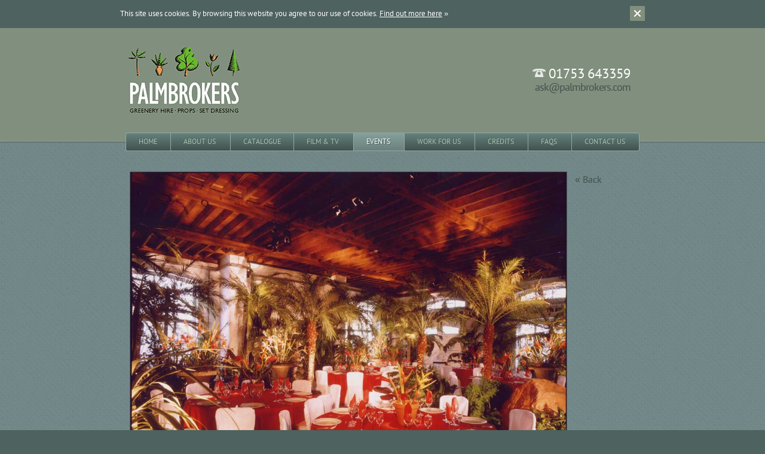

--- FILE ---
content_type: text/html; charset=UTF-8
request_url: https://www.palmbrokers.com/events-portfolio/tropical-themed-party
body_size: 2020
content:
<!DOCTYPE html>
<html>
    <head>
        <meta http-equiv="Content-Type" content="text/html; charset=UTF-8" />
	<link rel="stylesheet" href="/font/stylesheet.css" type="text/css" charset="utf-8" />
		<link rel="stylesheet" href="/style.css" type="text/css" charset="utf-8" />
		<meta name="viewport" content="width=device-width">
		
	
	
	
	
	
		
			 	
		
		 
			
						
						
						
						
						
						
						
						
						
						
						
						
						
						
						
						
						
						
						
						
						
						
						
						
						
						
						
						
						
						
						
						
						
						
						
						
						
						
						<title>Palmbrokers - Parties & Events Portfolio - Tropical Themed Party</title>
			<meta name="description" content="Palmbrokers Events portfolio - Tropical Themed Party" />
						
						
						
						
						
						
						
						
						
						
		
	
	

	<!--[if gte IE 9]>
  	<style type="text/css">
    	.gradient {
       		filter: none;
    	}
 	</style>
	<![endif]-->
	<!--[if lt IE 9]>
		<script src="//html5shiv.googlecode.com/svn/trunk/html5.js"></script>
	<![endif]-->
	<script src="https://ajax.googleapis.com/ajax/libs/jquery/1.7.2/jquery.min.js" type="text/javascript" charset="utf-8"></script>
	<script type="text/javascript">

  var _gaq = _gaq || [];
  _gaq.push(['_setAccount', 'UA-3504692-1']);
  _gaq.push(['_trackPageview']);

  (function() {
    var ga = document.createElement('script'); ga.type = 'text/javascript'; ga.async = true;
    ga.src = ('https:' == document.location.protocol ? 'https://ssl' : 'http://www') + '.google-analytics.com/ga.js';
    var s = document.getElementsByTagName('script')[0]; s.parentNode.insertBefore(ga, s);
  })();

</script>
</head>
    <body class="events-portfolio">
	<div class="cookie-message">
		<div class="cookie-prompt">This site uses cookies. By browsing this website you agree to our use of cookies. <a href="/privacy-policy">Find out more here</a> &raquo;<a class="cookie-dismiss" href="#"></a></div>
	</div>
	<div class="site-wrapper">
	<div class="menu-button"></div>
	<div class="nav-wrapper">
	<nav>
		<span class="menu-close"></span>
					<ul class="top-menu">
	<li><a class="one" href="/">Home</a></li>
	<li><a class="two" href="/about-us">About Us</a></li>
	<li><a class="three" href="/catalogue">Catalogue</a></li>
	<li><a class="four" href="/film-tv-portfolio">Film & TV</a></li>
	<li><a class="five current" href="/events-portfolio">Events</a></li>
	<li><a class="six" href="/work-for-us">Work for Us</a></li>
	<li><a class="seven" href="/credits">Credits</a></li>
	<li><a class="eight" href="/faqs">FAQs</a></li>	
	<li><a class="nine" href="/contact-us">Contact Us</a></li>	
</ul>
				<style>
.cookie-message {
	font-size: 13px; 
	padding: 10px;
	display: none;
}

.cookie-message a {
	color: #fff;
	text-decoration: underline;
}

.cookie-prompt {
	max-width: 878px;
	margin: 0 auto;
}

a.cookie-dismiss {
	background: #818f7e url('/images/cross.png') no-repeat 50%;
    display: inline-block;
    float: right;
    font-size: 16px;
    height: 25px;
    line-height: 25px;
    margin-top: 0;
    text-align: center;
    text-decoration: none;
    width: 25px;
}

.cookiefav-count-menu {
	min-width: 15px;
	display: inline-block;
}

</style>
			</nav>
	</div>	
	<div id="header">
		<div id="header-wrapper">
			<div class="logo"><a href="/"><img src="/images/logo-m.gif" alt="Palmbrokers"></a></div>
			<div class="telephone"><span></span>01753 643359</div>
			<div class="email"><a href="mailto:ask@palmbrokers.com">ask@palmbrokers.com</a></div>
		</div>
	</div>
	<div class="content-wrapper tropical-themed-party">
		<div class="content indent">


		
							<div class="middle-col large-Landscape-sections">	
				<img src="http://www.palmbrokers.com/images/ee/sections/Jungle-party-730.jpg" alt="Tropical Themed Party" class="large-Landscape-sections"/>	
				<h1><span>Events portfolio</span> Tropical Themed Party</h1>
																	
			</div>
			<div class="right-col">
				<p><a href="javascript:history.back()">&laquo; Back</a></p>	
			</div>
			




			<a class="back-to-top" href="#top">Back to top</a>
		</div>
	</div>
	<div id="mobile-footer">
		<div class="logo">
			<a href="/"><img alt="Palmbrokers" src="/images/logo-m-footer.gif"></a>
		</div>
	</div>
	<div id="footer">
		
		<p> Palmbrokers, Allerds Way, Crown Lane, Farnham Royal, Berkshire SL2 3SG <br />Tel: 01753 643359 | Fax: 01753 647023 | e-mail: <a href="mailto:ask@palmbrokers.com">ask@palmbrokers.com</a>. Copyright 2015.</p>
		
		
	</div>
	<script type="text/javascript">
		$('.menu-button').show();
    		$('.menu-button').click(function() {
			$('.top-menu').animate({
				right: "-20%"
			});
			$('.search').animate({
				right: 0
			});
			$('.menu-close').animate({
				right: "80%"
			});
			$('.overlay').show();
			$('.menu-button, .slideshow').hide();				
		});
		$('.menu-close').click(function() {
			$('.top-menu, .menu-close, .search').animate({
				right: "-200%"
				}, function() {
					$('.menu-button, .slideshow').show();
					$('.overlay').hide();
			});
		});
		$('.back-to-top').click(function(){
			$('body, html').animate({
				scrollTop: 0
			},'500');
		});

	</script>
	<div class="overlay"></div>
	</div>

	<script src="/js/jquery.cookie.js"></script>
	<script type="text/javascript">
		$(document).ready(function($){
			if($.cookie('accept_cookies') === undefined){
				if( $('.cookie-message').length){
					$('.cookie-message').fadeIn('slow');
					$('.cookie-dismiss').click(function () {
						$('.cookie-message').slideUp(500);
						$.cookie('accept_cookies', 'true', { expires: 28, path: '/' });	
					});
				}
			}
		});			
	</script>
	
</body>
</html>

--- FILE ---
content_type: text/css
request_url: https://www.palmbrokers.com/style.css
body_size: 25726
content:
/*  CSS Reset by Eric Meyer - Released under Public Domain  http://meyerweb.com/eric/tools/css/reset/ */

html, body, div, span, applet, object, iframe, h1, h2, h3, h4, h5, h6, p, blockquote, pre, a, abbr, acronym, address, big, cite, code, del, dfn, em, font, img, ins, kbd, q, s, samp, small, strike, strong, sub, sup, tt, var, b, u, i, center, dl, dt, dd, ol, ul, li, fieldset, form, label, legend, table, caption, tbody, tfoot, thead, tr, th, td 
{ margin: 0;padding: 0;border: 0;outline: 0; font-size: 100%; vertical-align: baseline; background: transparent; }
body { line-height: 1; }
ul { list-style: none; }
blockquote, q { quotes: none; }
blockquote:before, blockquote:after, q:before, q:after { content: ''; content: none; }
:focus { outline: 0; }
ins { text-decoration: none; }
del { text-decoration: line-through; }
table { border-collapse: collapse; border-spacing: 0; }

/*  End of CSS Reset  */

.clear { clear: both; } 
body { color: #fff; font: 18px/27px 'PTSansRegular', Arial, sans-serif; background-color: #4e625f; min-width: 860px; }
a { color: #41514e; text-decoration: none; }
a:hover { color: #4e625f; }
h1 { letter-spacing: -1px; clear: left; color: #FFFFFF; font: 35px/27px 'PTSansRegular',Arial,sans-serif; margin-bottom: 22px; text-shadow: 1px 1px 0px #4e625f; }
h1.product { margin-bottom: 8px; }
h1.single { clear: left; color: #FFFFFF; font: 30px/35px 'PTSansRegular',Arial,sans-serif; letter-spacing: -1px; margin-bottom: 10px; }
h1 span {color: #41514e; display: block; font: 20px/28px 'PTSansRegular',Arial,sans-serif; text-transform: lowercase; text-shadow: none; letter-spacing: 0; }
.content p.section {color: #41514e; display: block; font: 20px/28px 'PTSansRegular',Arial,sans-serif; text-transform: lowercase; text-shadow: none; letter-spacing: 0; margin: 0; }
#header { width: 100%; height: 169px; padding: 0 0 20px 0; position: relative; margin-bottom: 0px; background: #818f7e; border-bottom: 1px solid #94a9a5;-webkit-box-shadow: 1px 1px 1px 0px #4e625f; box-shadow: 1px 1px 1px 0px #4e625f; }
#header-wrapper { margin: 0 auto; width: 860px; position: relative; z-index: 999; height: 190px; }
h2 {color: #444B42; font-size: 21px; line-height: 20px; font-weight: normal; font-style: normal; margin-bottom: 20px; }
.index h2 {
	margin-bottom: 28px;
}
h3 { color: #444b42; font-size: 16px; line-height: 1.4em; font-weight: normal; font-style: normal; margin-bottom: 20px; }
.large { font-size: 18px; line-height: 26px; }
.caption { font-size: 10px; margin-top: -16px; margin-bottom: 18px; }
.content p.back { margin-bottom: 5px; }
.content-wrapper { width: 100%; background: #718783 url(images/retro_intro.png);}
.content.indent {
	padding-left: 13px;
}
.content { padding-top: 50px; clear: both; margin: 0 auto; width: 860px; padding-bottom: 150px; position: relative; overflow: hidden; min-height: 500px;}
.about-us .content, .index .content { padding-top: 40px; }
.content p { font-size: 16px; line-height: 1.8em; margin-bottom: 25px; text-shadow: 1px 1px 0px #4e625f;  }
.content p.intro { margin-bottom: 25px; }
.content p a { text-shadow: none;}
.top-menu { margin: 0 auto; clear: left; overflow: hidden; }
.top-menu li { height: 31px; float: left; list-style: none;}
.top-menu li a.one { -webkit-border-radius: 3px 0px 0px 3px; border-radius: 3px 0px 0px 3px; } 
.content dl dd { font-size: 14px; line-height: 1.6em; margin-bottom: 25px; text-shadow: 1px 1px 0 #4E625F; width: 665px; }
.content dl dt { clear: left; color: #FFFFFF; font: 23px/26px 'PTSansRegular',Arial,sans-serif; letter-spacing: -1px;  margin-bottom: 10px; width: 665px; }
.nav-wrapper { margin: 0 auto; width: 860px; position: relative; z-index: 10;  }
nav {
	position: absolute;
	top: 175px;
	z-index: 2;
}
.top-menu li a.nine { border-right: 1px solid #94a9a5; -webkit-border-radius: 0px 3px 3px 0px; border-radius: 0px 3px 3px 0px; }
.top-menu li a:hover { background: #4e625f; }
.top-menu .one { width: 32px; }
.top-menu .two { width: 57px; }
.top-menu .three { width:63px; }
.top-menu .four { width: 57px; }
.top-menu .five { width: 42px; }
.top-menu .six { width: 75px; }
.top-menu .seven { width: 46px; }
.top-menu .eight { width: 30px; }
.top-menu .nine { width: 70px; }
.logo { margin-top: 33px; margin-bottom: 35px; width: 230px; height: 136px; margin: 27px auto 11px; float: left }
.logo a {width: 230px; height: 136px; float: left }
.telephone { font-size: 23px; position: absolute; top: 48px; right: 0;  padding: 15px; font-family: 'PTSansRegular', Arial, Sans-serif; letter-spacing: -1px; text-shadow: none; color: #fff; }
.telephone a {
	color: #fff;
}
.email { font-size: 18px; position: absolute; top: 71px; right: 0;  padding: 15px; font-family: 'PTSansRegular', Arial, Sans-serif; letter-spacing: -1px; text-shadow: 1px 1px 0px #4e625f; text-shadow: none; }

.telephone span { margin-top: 5px; text-indent: -9999px; background: url(images/bg-phone.gif) no-repeat top left; width: 22px; height: 14px; float: left; margin-right: 5px; }
#footer { float: left; clear: left; height: 100px; text-align: center; width: 100%; margin-top: 0px; padding: 0; background-color: #4e625f; border-top: 1px solid #94a9a5;}
#footer p { font-size: 12px; margin: 0; margin-top: 30px; margin-bottom: 0; color: #fff; line-height: 17px; width: 100% }
#footer p a { color: #fff; }
.contact-us .middle-col { width: 300px; }
.contact-us .middle-col img { border: 1px solid #4E625F;}
.contact-us .address { margin-bottom: 0; }
.contact-us h2 { margin-bottom: 10px; margin-top: 35px; }
.credits p, .about-us p, .work-for-us p, .about-us h1, .index h1, .index p { width: 685px; }
.middle-col { float: left; margin-right: 15px; }
.right-col { float: left; width: 290px; }
.film-tv-portfolio .right-col, .events-portfolio .right-col {width: 96px}
.film-tv-portfolio .middle-col .main-sections p, .events-portfolio .middle-col .main-sections p {width: 730px}
.right-col p { width: auto; margin-bottom: 10px; }
.content h1.single.item { width: auto; margin-bottom: 15px }
#galleria{ height:375px; width: 850px; margin-bottom: 25px; }
.slideshow-container { position: relative; }
.slideshow-container .caption-container { position: absolute; bottom: 20px; width: 810px; background-color: rgba(255, 255, 255, 0.25); padding: 10px; color: #000; height: 60px; font-size: 20px; z-index: 99; left: 1px}
#caption { color: #000; z-index: 100; }

.slideshow { border: 1px solid #4E625F; margin-bottom: 30px; width: 858px; height: 328px; }
.slideshow img { width: 858px; height: 328px; }
.gallery-Portrait .main { width: 355px; }
.gallery-Landscape .main { width: 450px; }
.panes .main { float: left; margin-right: 15px;}
.panes .thumbs img { float: left; margin-right: 10px; margin-bottom: 10px;}
.gallery-Portrait .main img { height: 450px; width: 355px; border: 1px solid #4e625f;}
.gallery-Portrait .thumbs { width: 378px; float: left;}
.gallery-Portrait .thumbs img { border: 1px solid #4E625F; width: 68px; height: 82px }
.gallery-Landscape .thumbs { width: 378px; float: left; }
.gallery-Landscape .thumbs img { border: 1px solid #4E625F; width: 82px; height: 68px }
.gallery-Landscape .main img { height: 355px; width: 450px; border: 1px solid #4e625f; }

.fibreglass-trees-for-hire .gallery-Landscape .main img { height: 480px; width: 640px; } 
.fibreglass-trees-for-hire .gallery-Landscape .thumbs { float: left; width: 189px; }
.fibreglass-trees-for-hire .gallery-Landscape .main { width: 637px; }

.gallery-Portrait .main-sections { width: 550px; }
.gallery-Landscape .main-sections { width: 730px; }


.panes .main-sections { float: left; margin-right: 15px;}
.panes .thumbs-sections img { float: left; margin-right: 10px; margin-bottom: 10px;}
.gallery-Portrait .main-sections img { width: 550px; border: 1px solid #4e625f;}

.gallery-Portrait .thumbs-sections { width: 277px; float: left;}
.gallery-Portrait .thumbs-sections img { border: 1px solid #4E625F; width: 80px; height: 95px }
.gallery-Landscape .thumbs-sections { width: 277px; float: left; }

.film-tv-portfolio .thumbs-sections { width: 95px}
.film-tv-portfolio .gallery-Landscape .main-sections { width: 733px}
.film-tv-portfolio .gallery-Landscape .main-sections img { width: 730px; height: 547px; }
.events-portfolio .thumbs-sections { width: 95px}
.events-portfolio .gallery-Landscape .main-sections { width: 733px; height: 547px; }
.events-portfolio .gallery-Landscape .main-sections img { width: 730px}

.gallery-Landscape .thumbs-sections img { border: 1px solid #4E625F; width: 95px; height: 80px }
.gallery-Landscape .main-sections img { width: 550px; border: 1px solid #4e625f; }
.description { clear: left; }

.nav_categories { width: 100%; float: left; clear: left; margin-bottom: 0px }
.nav_categories li {float: left; margin-right: 3%; margin-bottom: 15px; padding: 0; text-align: center; margin-right: 10px;  position: relative; width: 200px; height: 150px; border: 1px solid #4e625f; border-bottom: 1px solid #4E625F; margin-bottom: 40px; }
.nav_categories li a { background-repeat: no-repeat; background-position: center; width: 180px; height: 130px; float: left; } 
.nav_categories li a.title { bottom: -13px; height:  9px; padding: 0; left: 0; line-height: 15px; margin-bottom: 0; margin-right: 0; position: absolute;  text-align: center; width: 200px; text-shadow: 1px 1px 0px #4e625f; }
.nav_categories a { height: 150px; text-decoration: none; width: 18%; float: left; margin-right: 3%; margin-bottom: 20px; line-height: 1.6em; color: #fff; font-size: 13px; }
.nav_categories li a img { height: 150px; width: 200px}
.nav_categories li a:hover  { margin: 0; opacity: 0.85; } 
.nav_categories li a.title:hover  { margin: 0; opacity: 1; } 

.category-list { float: left; clear: left; margin-bottom: 0px }        
.category-list li { float: left; margin-right: 3%; margin-bottom: 15px; padding: 0; text-align: center; margin-right: 10px; position: relative; border-bottom: 1px solid #4e625f; }   
.category-list.sections li { margin-right: 30px; }
.category-list li a { text-decoration: none; color: #fff; text-shadow: 1px 1px 0px #4e625f;}
.category-list li a.image { float: left; width:100%;}
.category-list li.landscape a.image { margin-top: 17px;}
/* border: 1px solid #718783 */
.category-list li a img { border: 1px solid #4E625F;}
.category-list li a.image:hover  { margin: 0; opacity: 0.85; } 
.category-list li.landscape a.image:hover  { margin: 17px 0 0 0; opacity: 0.85; } 
.category-list .portrait { height: 195px; width: 205px }
.category-list .landscape { height: 195px; width: 205px }
.category-list.sections .portrait { height: 282px; width: 195px }
.category-list.sections .landscape { height: 242px; width: 250px }
img.large-Portrait { height: 450px; width: 355px; border: 1px solid #4e625f;}
img.large-Landscape { height: 355px; width: 450px; border: 1px solid #4e625f; }
img.large-Portrait-sections { height: 730px; width: 547px; border: 1px solid #4e625f;}
img.large-Landscape-sections { width: 730px; border: 1px solid #4e625f; }
div.large-Portrait-sections { width: 547px;}
div.large-Landscape-sections { width: 730px;}
.category-list .portrait img { position: relative; margin: 0; width: 130px; height: 165px }
.category-list .landscape img { position: relative; margin: 0; width: 165px; height: 130px;}
.category-list.sections .portrait img { position: relative; margin: 0; width: 195px; height: 250px }
.category-list.sections .landscape img { position: relative; margin: 0; width: 250px; height: 195px;}
.category-list li p { left: 0; bottom: -11px; line-height: 1.2em; position: absolute; height: 7px; font-size: 13px; text-align: center; width: 100%; }
.enlarge { background: transparent url(/images/magnifier.png) no-repeat bottom left; width: 180px; height: 140px; float: left; position: absolute;
bottom: 0px; }
.landscape .made-to-order { position: absolute; top: 18px; right: 20px; width: 61px; height: 63px; background: transparent url(/images/made-to-order.png) no-repeat top left; text-indent: -9999px; }
.portrait .made-to-order { position: absolute; top: 1px; right: 38px; width: 61px; height: 63px; background: transparent url(/images/made-to-order.png) no-repeat top left; text-indent: -9999px; }

.catalogue-item { width: 180px;	height: 140px; float: left;	position: absolute;	bottom: 0px; }
.prev-next { position: absolute; top: 53px; right: 17px; width: auto; text-align: right; }
.content .prev-next a { float: left; color: #fff; text-shadow: 1px 1px 0 #4E625F;}
.content .prev-next .divider {
	display: none;
}

.content .next {
	width: 27px;
	display: block;
	height: 0px;
	overflow: hidden;
	padding-top: 27px;
	background: transparent url('images/next.png') no-repeat top left;
	float: left;
}

.content .prev {
	width: 27px;
	height: 0px;
	display: block;
	overflow: hidden;
	padding-top: 27px;
	background: transparent url('images/prev.png') no-repeat top left;
	float: left;
}

.list { width: 790px; }
.list li { float: left; margin-right: 15px; margin-bottom: 15px; font-size: 15px; padding: 10px 10px 10px 0; width: 226px; line-height: 16px; height: 0px; text-shadow: 1px 1px 0px #4e625f;  }
.top-menu li a.current, .top-menu li a.current:hover { color: #fff; background: url([data-uri]);
background: -moz-linear-gradient(top,  #84A09B 0%, #6C807D 100%); /* FF3.6+ */
background: -webkit-gradient(linear, left top, left bottom, color-stop(0%,#84A09B), color-stop(100%,#6C807D)); /* Chrome,Safari4+ */
background: -webkit-linear-gradient(top,  #84A09B 0%,#6C807D 100%); /* Chrome10+,Safari5.1+ */
background: -o-linear-gradient(top,  #84A09B 0%,#6C807D 100%); /* Opera 11.10+ */
background: -ms-linear-gradient(top,  #84A09B 0%,#6C807D 100%); /* IE10+ */
background: linear-gradient(to bottom,  #84A09B 0%,#6C807D 100%); /* W3C */
filter: progid:DXImageTransform.Microsoft.gradient( startColorstr='#84A09B', endColorstr='#6C807D',GradientType=0 ); /* IE6-8 */
text-shadow: 1px 1px 0 #4E625F;
}

.top-menu li a { text-shadow: -1px -1px 0 #4E625F; border-left: 1px solid #94a9a5; border-top: 1px solid #94a9a5; border-bottom: 1px solid #94a9a5; padding: 1px 21px; float: left; color: #A5C2B2; text-decoration: none; font-size: 12px; text-transform: uppercase; /* Old browsers */
/* IE9 SVG, needs conditional override of 'filter' to 'none' */
background: url([data-uri]);
background: -moz-linear-gradient(top,  #65827c 0%, #41514e 100%); /* FF3.6+ */
background: -webkit-gradient(linear, left top, left bottom, color-stop(0%,#65827c), color-stop(100%,#41514e)); /* Chrome,Safari4+ */
background: -webkit-linear-gradient(top,  #65827c 0%,#41514e 100%); /* Chrome10+,Safari5.1+ */
background: -o-linear-gradient(top,  #65827c 0%,#41514e 100%); /* Opera 11.10+ */
background: -ms-linear-gradient(top,  #65827c 0%,#41514e 100%); /* IE10+ */
background: linear-gradient(to bottom,  #65827c 0%,#41514e 100%); /* W3C */
filter: progid:DXImageTransform.Microsoft.gradient( startColorstr='#65827c', endColorstr='#4e625f',GradientType=0 ); /* IE6-8 */
}

.sub-banners li {
	float: left;
	margin-right: 20px;
}

.sub-banners li.events {
	margin-right: 0;
}

.sub-banners li a {
	float: left;
	background-color: transparent;
	background-repeat: no-repeat;
	border: 1px solid #4E625F;
	height: 180px;
	width: 271px;
}

.sub-banners li a span {
	background-color: #41514E;
    color: #FFFFFF;
    float: right;
    font-size: 17px;
    height: 21px;
    line-height: 20px;
    margin: 119px 0 0;
    opacity: 1;
    padding: 9px;
    text-align: right;
    width: auto;
}

.menu-button {
	display: none;
}

.overlay {
	display: none;
}

.back-to-top {
	display: none;
}

#mobile-footer {
	display: none;	
}

.content .main-content {
	width: 600px;
	margin-right: 30px;
	float: left;
}

.content .main-content h1 {
	line-height: 36px;
}

.content .sidebar {
	width: 230px;
	float: right;
}

.content .sidebar img {
	width: 100%;
	margin-bottom: 20px;
	border: 3px solid #4e625f;
	box-sizing: border-box;
}

.content .main-content dl dd, .content .main-content dl dt, .content .main-content h1, .content .main-content p {
	width: auto;
}

.category-list li.group-heading { 
    background: rgba(78,98,95,0.3) none repeat scroll 0 0;
    border-bottom: medium none;
    box-sizing: border-box;
    clear: left;
    margin-bottom: 30px;
    margin-top: 20px;
    padding: 10px 20px;
    text-align: left;
    width: 100%;
}

.category-list li.group-heading h3 {
	font-size: 25px; 
	color: #fff;
	margin-bottom: 0;
}

.category-list li.group-heading p {
	font-size: 16px;
	color: #fff;
	text-align: left;
	position: inherit;
	clear: left;
	height: auto;
	width: 80%;
}

#map_canvas {
    width: 400px;
    height: 400px;
    margin-bottom: 20px;
}

.contact-us h3 {
    clear: left;
    color: #fff;
    font-size: 20px;
}

.contact-us .content ul {
	margin-bottom: 15px;
}

.contact-us h4 {
    font-size: 17px; 
    font-weight: normal;
}

.contact-us li {
    font-size: 15px;
}



@media print {

body { background-color: #fff; font-size: 10pt; }
h1, h2, h3, p, li, a { color: #000; text-decoration: none; }
.content p { text-shadow: none !important; }
h1 { font-size: 13pt; text-shadow: none !important; }
h1 span { display: none !important;}
nav { display: none !important;}
#header { border: none; box-shadow: none; }
.nav_categories li a.title { text-shadow: none !important; }
.logo a, telephone { text-indent: 0; font-size: 20px; clear: both; text-shadow: none !important; }
.category-list li { border: none !important; }
.category-list li a { border: none !important; text-shadow: none; }
}



@media only screen and (max-width: 480px) {


.overlay {
	width: 100%;
	height: 100%;
	background: #000;
	z-index: 100;	
	position: absolute;
	display: none;
	z-index: 1;
	opacity: 0.85;
	top: 0;
	left: 0;
}

.menu-button {
	display: block;
	background: transparent url(/images/menu.png) no-repeat top left;
	width: 36px;
	height: 36px;
	float: right;
	position: fixed;
	top: 17px;
	right: 5%;
	z-index: 1;
	cursor: pointer;
}

#mobile-footer {
	overflow: hidden;
	display: block;
	background-color: #4e625f;
	border-top: 1px solid #94a9a5;
	padding-top: 10px;
}

#mobile-footer .logo {
	margin-top: 0;
}

#header-wrapper {
	height: auto;
}

#header {
	display: none;
}

.content-wrapper {
	padding-top: 53px;
	margin-top: 4px;
}

.top-menu {
	position: fixed;
	right: -200%;
	z-index: 3;
}

.nav-wrapper {
	width: 100%;
}

nav {
	width: 100%;
	height: auto;
	top: 0px;
	left: 0;
	z-index: 3;
	position: relative;
}


#header {
	z-index: 0;
}

body {
	min-width: 100%;
}

h1, h1.single {
	font-size: 23px;
	line-height: 26px;
}

h2 {
	font-size: 18px;
}

.site-wrapper {
	overflow-x: hidden;
	position: relative;
}

body, #header, .logo, telephone, .email, .top-menu, .top-menu li, .content, .content .slideshow img, .sub-banners li {
	width: 100%;
} 

.content {
	padding-top: 15px;
	overflow: hidden;
}

.content p {
	line-height: 19px;
}

.catalogue .content {
	padding-top: 0px;
}

.panes .main {
	margin-right: 0;
}

.gallery-Portrait .main, .gallery-Landscape .main {
	display: none;
}

.gallery-Portrait .thumbs, .gallery-Landscape .thumbs {
	width: 100%;
	height: auto;
}

.gallery-Portrait .thumbs img, .gallery-Landscape .thumbs img {
	width: 99%;
	height: auto;
}

#footer {
	height: auto;
	border-top: none;
}

#footer p {
	margin-top:  15px;
}

#header {
	height: auto;
}

.logo {
	margin-top: 48px;
	width: 70%;
	margin-left: 15%;
	height:	auto;
	margin-bottom: 0;
}

.logo a {
	width: 100%;
	height: 100%;
}

#footer p {
	padding: 0 4% 15px 4%;
	width: 92%;
}

.top-menu li a.current, .top-menu li a:hover.current { background: #41514E; }
.top-menu li a { background: #516763; }

.logo img {
	width: 100%;
	height: auto;
}

.telephone {
	padding: 0 10% 0 10%;
	width: 162px;
	margin: 0 auto;
	text-align: center;
}

.email {
	padding: 0 10%;
	width: 80%;
	margin-bottom: 5px;
	text-align: center;
}

.telephone, .email {
	clear: both; 
	position: relative;
	top: auto;
	left: auto;
}

.top-menu li a {
	border-left: none;
	border-right: none;
	border-top: none;
	border-bottom: 1px solid #637b77
}


.top-menu {
	overflow: inherit;
}

.top-menu li {
	height: auto;
	width: 80%;
} 

.top-menu li a, .top-menu .one, .top-menu .two, .top-menu .three, .top-menu .four, .top-menu .five, .top-menu .six, .top-menu .seven, .top-menu .eight, .top-menu .nine, .top-menu .ten {
	width: 80%;
	padding: 4px 10%;
	text-align: center; font-size: 16px; border-radius: 0;  
}

.top-menu li a.one, .top-menu li a.nine {
	border-radius: 0;
	border-right: none;
} 

.slideshow {
	clear: left;
	width: 99%;
}

#header-wrapper, .content {
	margin: 0 3%;
	width: 94%;
}

.slideshow, .slideshow img {
	height: auto;
}

.slideshow {
	margin-bottom: 15px;
}

.sub-banners li {
	clear: left; margin-right: 0; margin-bottom: 15px;
}

.sub-banners li a {
	background-size: 100% auto !important; 
	width: 99%;
	height: auto;
}

 .credits p, .about-us p, .work-for-us p, .about-us h1, .index h1, .index p {
 	width: auto;
 }
 
.nav_categories li {
	width: 98%;
	border: none;
	margin-right: 0;
	height: auto;
} 

.nav_categories li a {
	width: 100%;
	height: auto;
	margin-right: 0;
	padding: 0;
}



.nav_categories li a.title {
	clear: both;
	position: relative;
	bottom: auto;
}

.nav_categories a {
	margin-bottom: 0;
	padding-bottom: 0;
}
.nav_categories li a img {
	width: 100%;
	border: 1px solid #4E625F;
	height: auto;
}

.nav_categories li a.title {
	width: 100%;
	font-size: 16px;
	line-height: 19px;
}

.content.indent {
	padding-left: 0; 
}
 
.content dl dd, .content dl dt {
	width: 100%;
} 
.contact-us .middle-col, .contact-us .right-col {
	width: 100%;
}
.contact-us .middle-col a img {
	width: 97%;
} 

.list li, .list {
	width: 100%;
}

.film-tv-portfolio .gallery-Portrait, .film-tv-portfolio .gallery-Landscape .main-sections, .film-tv-portfolio .middle-col .main-sections p, .events-portfolio .middle-col .main-sections p {
	width: 100%;
}

.film-tv-portfolio .gallery-Landscape .main-sections img {
	width: 100%;
	height: auto;
}
 
.panes .main-sections {
	margin-right: 0;
} 

.panes .main-sections img {
	display: none;
}

.panes .thumbs-sections img {
	width: 99%;
	margin-right: 0;
	height: auto;
}

.film-tv-portfolio .thumbs-sections {
	width: 100%;
}

.events-portfolio .thumbs-sections {
	width: 100%;
}

.category-list.sections .landscape {
	width: 100%;
	height: auto;
}

.category-list.sections li {
	margin-right: 0;
}
.category-list li {
	margin-bottom: 10px;
	border-bottom: none;
}
.category-list li p {
	clear: left;
	position: relative;
	bottom: auto;
}

.category-list.sections .landscape img {
	width: 99%;
	height: auto;
}

.category-list.sections .portrait {
	width: 87%;
	margin-left: 5%;
	height: auto;
}
.category-list.sections .portrait img {
	width: 70%;
	height: auto;
}

div.large-Landscape-sections, div.large-Portrait-sections {
	width: 99%
}

img.large-Landscape-sections, img.large-Portrait-sections {
	width: 99%;	
	height: auto;
}

.events-portfolio .gallery-Landscape .main-sections {
	width: 100%;
	height: auto;
}

.middle-col {
	margin-right: 0;
}

.category-list .portrait {
	width: 70%;
	height: auto;
	margin-left: 15%;
}

.category-list li {
	margin-right: 0;
}

.category-list li a {
	font-size: 15px;
	line-height: 18px;
}

.portrait .made-to-order {
	right: 0;
}

.landscape .made-to-order {
	right: 1px;
}

.category-list li p {
	font-size: 15px; 
}

.category-list .landscape {
	width: 100%;
	height: auto;
}

.category-list .portrait img {
	width: 100%;
	height: auto;
} 

.category-list .landscape img {
	width: 99%;
	height: auto;
} 

.sub-banners li a span {
	margin-bottom: 10px;
}

.prev-next {
	top: -37px;
	left: 0;
	position: fixed;
}

.about-us .content {
	padding-top: 15px;
}

img.large-Landscape, img.large-Portrait {
	width: 99%;
	height: auto;
}

.back-to-top {
	float: right;
	padding-top: 27px;
	overflow:  hidden;
	display: block;
	width: 27px;
	margin-top: 20px;
	height: 0px;
	margin-right: 8px;
	background: transparent url('images/back-to-top.png') no-repeat top left;
}

.menu-close {
	position: fixed;
	top: 18px;
	right: -200%;
	display: block;
	width: 36px;
	height: 36px;
	background: transparent url('images/menu-close.png') no-repeat top left;
}

.prev-next {
	left: 3%;
	top: 20px;
	width: 74px;
}

.content .prev {
	margin-right: 20px;
}

.list li {
	margin-bottom: 5px;
}

.category-list li.landscape a.image { margin-top: 0;}
.category-list li.landscape a.image:hover  { margin: 0; } 
.landscape .made-to-order { position: absolute; top: 0;}

.category-list li.group-heading h3 {
	line-height: 1em;
	margin-bottom: 15px;
}

.category-list li.group-heading p {
	width: 100%;
}



}
